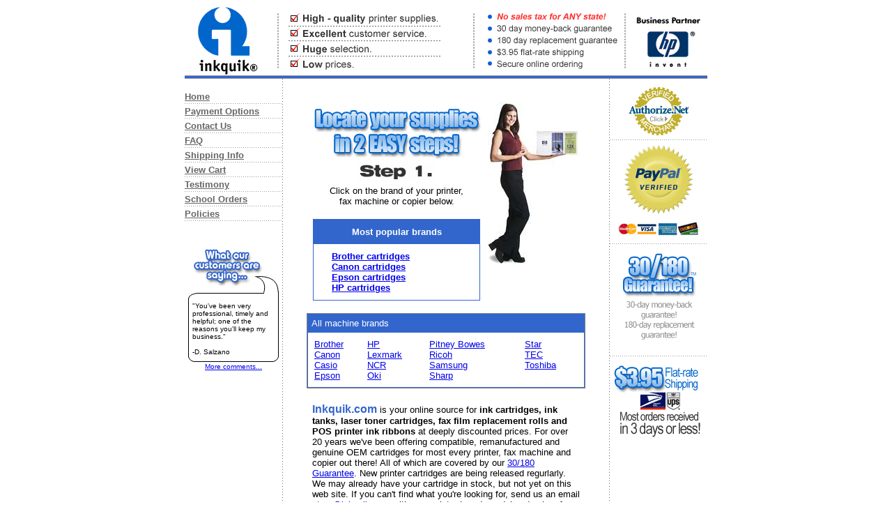

--- FILE ---
content_type: text/html
request_url: https://inkquik.com/
body_size: 2757
content:
<!DOCTYPE HTML PUBLIC "-//W3C//DTD HTML 4.01 Transitional//EN">
<html lang="en-US">
<head>
	<meta charset="UTF-8">
	<title>Printer Ink Cartridges | Toner Cartridges | Shipped Fast</title>
	<meta name="keywords" content="cartridge, toner, ink, jet, inkjet, cartidge, cartridges, fax, compatible, OEM">
	<meta name="description" content="High-quality ink cartridges, toner cartridges and fax printer supplies shipped fast at low prices!">
	<META name="verify-v1" content="vx6ORwhyDafHEluDhiHoH85R5nWLAVRQaY7tDASPkhY=">
	<base href="https://www.inkquik.com/">
	<link rel="canonical" href="https://www.inkquik.com/index.html">
	<link rel="icon" href="https://www.inkquik.com/favicon.ico">
</head>

<body bgcolor="#ffffff">


<table cellspacing="0" cellpadding="0" border="0" width="750" align="center">
<tr>
    <td colspan="5" valign="middle" align="center" height="100"><img src="https://www.inkquik.com/header.gif" width="750" height="100" alt="Inkquik.com - ink and toner cartridges" border="0"></td>
</tr>
<tr>
    <td colspan="5" bgcolor="#999999"><img src="https://www.inkquik.com/blank.gif" width="100" height="1" border="0" alt="Blank space"></td>
</tr>
<tr>
    <td colspan="5" bgcolor="#3366cc"><img src="https://www.inkquik.com/blank.gif" width="10" height="3" border="0" alt="Blank space"></td>
</tr>
<tr>
    <td colspan="5" bgcolor="#999999"><img src="https://www.inkquik.com/blank.gif" width="10" height="1" border="0" alt="Blank space"></td>
</tr>
<tr>
    <td valign="top">
	
	<h1 style="font-family;tahoma; font-size:10px; color:white">Site Navigation</h1>
	
	<font color="#666666" face="tahoma, sans-serif" size="2"><strong>
	<a href="https://www.inkquik.com/index.html"><font color="#666666">Home</font></a><br>
	<img src="https://www.inkquik.com/dot_divider_140_wide.gif" width="140" height="2" border="0" vspace="2" alt="dotted line"><br>
	<a href="https://www.inkquik.com/payment_options.html"><font color="#666666">Payment Options</font></a><br>
	<img src="https://www.inkquik.com/dot_divider_140_wide.gif" width="140" height="2" border="0" vspace="2" alt="dotted line"><br>
	<a href="https://www.inkquik.com/contact.html"><font color="#666666">Contact Us</font></a><br>
	<img src="https://www.inkquik.com/dot_divider_140_wide.gif" width="140" height="2" border="0" vspace="2" alt="dotted line"><br>
	<a href="https://www.inkquik.com/faq.html"><font color="#666666">FAQ</font></a><br>
	<img src="https://www.inkquik.com/dot_divider_140_wide.gif" width="140" height="2" border="0" vspace="2" alt="dotted line"><br>
	<a href="https://www.inkquik.com/shipping.html"><font color="#666666">Shipping Info</font></a><br>
	<img src="https://www.inkquik.com/dot_divider_140_wide.gif" width="140" height="2" border="0" vspace="2" alt="dotted line"><br>
	<a href="https://www.aitsafe.com/cf/review.cfm?userid=3496564"><font color="#666666">View Cart</font></a><br>
	<img src="https://www.inkquik.com/dot_divider_140_wide.gif" width="140" height="2" border="0" vspace="2" alt="dotted line"><br>
	<a href="https://www.inkquik.com/testimony.html"><font color="#666666">Testimony</font></a><br>
	<img src="https://www.inkquik.com/dot_divider_140_wide.gif" width="140" height="2" border="0" vspace="2" alt="dotted line"><br>
	<a href="https://www.inkquik.com/school_orders.html"><font color="#666666">School Orders</font></a><br>
	<img src="https://www.inkquik.com/dot_divider_140_wide.gif" width="140" height="2" border="0" vspace="2" alt="dotted line"><br>
	<a href="https://www.inkquik.com/policies.html"><font color="#666666">Policies</font></a><br>
    <img src="https://www.inkquik.com/dot_divider_140_wide.gif" width="140" height="2" border="0" vspace="2" alt="dotted line"><br><br>
    </strong></font>
   
	
&nbsp;<br>
	
<table width="130" cellpadding="0" cellspacing="0" border="0" bgcolor="#666666" align="center">
<tr><td bgcolor="#ffffff" align="center" colspan="5"><img src="https://www.inkquik.com/what_our_top.gif" width="130" height="80" alt="What our customers are saying" border="0"></td></tr>
<tr>
<td width="1" bgcolor="#000000"><img src="https://www.inkquik.com/blank.gif" width="1" height="10" border="0" alt="ink blank space"></td>
<td width="5" bgcolor="#ffffff"><img src="https://www.inkquik.com/blank.gif" width="5" height="10" border="0" alt="toner blank space"></td>
<td align="left" bgcolor="#ffffff" width="118">
<p><font size="1" face="tahoma, sans-serif"><script language="JavaScript" src="https://www.inkquik.com/testimony.js" type="text/javascript"></script></font></p>
</td>
<td width="5" bgcolor="#ffffff"><img src="https://www.inkquik.com/blank.gif" width="5" height="10" border="0" alt="cartridges blank space"></td>
<td width="1" bgcolor="#000000"><img src="https://www.inkquik.com/blank.gif" width="1" height="10" border="0" alt="printer blank space"></td></tr>
<tr><td width="130" bgcolor="#ffffff" colspan="5"><img src="https://www.inkquik.com/what_our_bottom.gif" width="130" height="10" alt="Testimony" border="0"></td></tr>
<tr><td width="130" bgcolor="#ffffff" colspan="5" align="center"><font size="1" face="tahoma, sans-serif"><a href="https://www.inkquik.com/testimony.html">More comments...</a></font></td></tr>

</table>


	</td>
	
    <td bgcolor="#999999" width="1" style="background-image:url(https://www.inkquik.com/dots_4x4.gif)"><img src="https://www.inkquik.com/blank.gif" width="1" height="100" alt="blank space" border="0"></td>
	
    <td align="center" valign="top">
	<img src="https://www.inkquik.com/blank.gif" width="468" height="5" border="0" alt="printer cartridge navigation buffer space"><br>
	
	<h2 style="font-family;tahoma; font-size:10px; color:white">Product Navigation</h2>
	
<table width="383" cellpadding="0" cellspacing="0" border="0" bgcolor="#ffffff" align="center">
<tr><td width="241" height="82"><img src="https://www.inkquik.com/locate_your_supplies.gif" width="241" height="82" alt="Locate your supplies in 2 easy steps!" border="0"></td><td width="142" height="235" rowspan="2" valign="top" align="right"><img src="https://www.inkquik.com/woman_holding_toner_box.jpg" width="132" height="235" alt="Inkquik" border="0"></td></tr>
<tr><td align="center" bgcolor="#ffffff" width="241" valign="top">
<font size="2" face="tahoma, sans-serif">
<img src="https://www.inkquik.com/step_1.gif" width="112" height="28" alt="Step 1" border="0" vspace="5"><br>
Click on the brand of your printer,<br> fax machine or copier below.</font><br><br>
	
	<table width="240" cellpadding="0" cellspacing="1" border="0" bgcolor="#3366cc"><tr><td>
	<table width="100%" cellpadding="10" cellspacing="0" border="0">
	<tr bgcolor="#3366cc"><td align="center"><font color="#ffffff" face="tahoma, sans-serif" size="2"><strong>Most popular brands</strong></font></td></tr>
	<tr bgcolor="#ffffff"><td align="left"><strong><font color="#666666" face="tahoma, sans-serif" size="2">
	&nbsp;&nbsp;&nbsp; <a href="https://www.inkquik.com/brother_printers.html">Brother cartridges</a><br>
	&nbsp;&nbsp;&nbsp; <a href="https://www.inkquik.com/canon_printers.html">Canon cartridges</a><br>
	&nbsp;&nbsp;&nbsp; <a href="https://www.inkquik.com/epson_printers.html">Epson cartridges</a><br>
	&nbsp;&nbsp;&nbsp; <a href="https://www.inkquik.com/hp_printers.html">HP cartridges</a>
	</font></strong></td></tr>
	</table>
	</td></tr></table>
		
</td></tr>
</table>	
	
&nbsp;<br>	
	
	



<table bgcolor="#3366cc" width="400" cellspacing="1" cellpadding="5" border="0" frame="box" align="center">
<tr>
    <td nowrap><font color="#ffffff" face="tahoma, sans-serif" size="2">All machine brands</font></td>
</tr>
<tr>
<td bgcolor="#ffffff">
	<table cellspacing="2" cellpadding="2" border="0" width="100%">
	<tr>
    <td valign="top"><font color="#000000" face="tahoma, sans-serif" size="2">
	<a href="https://www.inkquik.com/brother_printers.html">Brother</a><br>
	<a href="https://www.inkquik.com/canon_printers.html">Canon</a><br>
	<a href="https://www.inkquik.com/casio_printers.html">Casio</a><br>
	<a href="https://www.inkquik.com/epson_printers.html">Epson</a><br>
	</font>
	</td>
    <td valign="top"><font color="#000000" face="tahoma, sans-serif" size="2">
	<a href="https://www.inkquik.com/hp_printers.html">HP</a><br>
	<a href="https://www.inkquik.com/lexmark_printers.html">Lexmark</a><br>
	<a href="https://www.inkquik.com/ncr_printers.html">NCR</a><br>
	<a href="https://www.inkquik.com/oki_printers.html">Oki</a><br>
	</font>
	</td>
    <td valign="top"><font color="#000000" face="tahoma, sans-serif" size="2">
	<a href="https://www.inkquik.com/pb_printers.html">Pitney Bowes</a><br>
	<a href="https://www.inkquik.com/ricoh_printers.html">Ricoh</a><br>
    <a href="https://www.inkquik.com/samsung_printers.html">Samsung</a><br>
	<a href="https://www.inkquik.com/sharp_printers.html">Sharp</a><br>
	</font></td>
    <td valign="top"><font color="#000000" face="tahoma, sans-serif" size="2">
	<a href="https://www.inkquik.com/star_printers.html">Star</a><br>
	<a href="https://www.inkquik.com/tec_printers.html">TEC</a><br>
	<a href="https://www.inkquik.com/toshiba_printers.html">Toshiba</a><br>
	</font></td>
	</tr>
	</table>
	
</td>
</tr>
</table>		
		
&nbsp;<br>	

<table width="390">	
<tr>
<td>
<font color="#000000" face="tahoma, sans-serif" size="2"><font size="3" color="#3366cc"><strong>Inkquik.com</strong></font> is your online source for <strong>ink cartridges, ink tanks, laser toner cartridges, fax film replacement rolls and POS printer ink ribbons</strong> at deeply discounted prices. For over 20 years we've been offering compatible, remanufactured and genuine OEM cartridges for most every printer, fax machine and copier out there! All of which are covered by our <a href="https://www.inkquik.com/guarantee.html">30/180 Guarantee</a>. New printer cartridges are being released regurlarly. We may already have your cartridge in stock, but not yet on this web site. If you can't find what you're looking for, send us an email at <a href="mailto:cs@inkquik.com">cs@inkquik.com</a> with your printer brand, model and color of cartridges you need.<br>
<br>
Another great benefit of purchasing from us is that we're located in the beautiful state of Oregon, where there is no state sales tax. As a result, <strong>we never charge you a sales tax</strong>, regardless of where you live! We do our best to ship your order the same day it's placed. Most of our customers receive their orders within 2-3 business days. Orders shipping outside of the lower 48 states are subject to additional shipping charges. We'll notify you via email before processing your order.</font>
</td>
</tr>
</table>	

&nbsp;<br>&nbsp;<br>

		
	</td>
	
    <td bgcolor="#999999" width="1" style="background-image:url(https://www.inkquik.com/dots_4x4.gif)"><img src="https://www.inkquik.com/blank.gif" width="1" height="400" alt="ink cartridge background image" border="0"></td>
	
    <td width="140" valign="top" align="center">
	<img src="https://www.inkquik.com/blank.gif" width="100" height="10" alt="blank" border="0"><br>
	
	<!-- (c) 2005, 2024. Authorize.Net is a registered trademark of CyberSource Corporation --> <div class="AuthorizeNetSeal"> <script type="text/javascript" language="javascript">var ANS_customer_id="c45dba0b-c6c4-477f-9b4c-26ef33c5612a";</script> <script type="text/javascript" language="javascript" src="//verify.authorize.net:443/anetseal/seal.js" ></script> </div> 

	
	<img src="https://www.inkquik.com/dot_divider_140_wide.gif" width="140" height="2" border="0" vspace="5" alt="dot divider"><br>	

	<!-- Begin Official PayPal Seal --><img src="https://www.paypal.com/en_US/i/icon/verification_seal.gif" border="0" alt="Official PayPal Seal" width="100" height="100"><!-- End Official PayPal Seal -->
	
	<img src="https://www.inkquik.com/cards.gif" width="118" height="22" alt="We accept all major credit cards!" border="0" hspace="11" vspace="10"><br>

	<img src="https://www.inkquik.com/dot_divider_140_wide.gif" width="140" height="2" border="0" alt="dot divider"><br>
	
	<a href="https://www.inkquik.com/guarantee.html"><img src="https://www.inkquik.com/30-180_guarantee.gif" width="125" height="159" alt="Our 30/180 Guarantee!" border="0"></a><br>
	
	<img src="https://www.inkquik.com/dot_divider_140_wide.gif" width="140" height="2" border="0" alt="dot divider"><br>
	<a href="https://www.inkquik.com/shipping.html"><img src="https://www.inkquik.com/shipping.gif" width="132" height="108" alt="$3.95 Flat-rate shipping" border="0" vspace="10"></a><br>
	</td></tr>

<tr align="center">
<td width="100%" align="center" valign="middle" bgcolor="#ffffff" colspan="5"><img src="https://www.inkquik.com/blank.gif" width="10" height="5" border="0" alt="blank space"><br><p><font color="#000000" face="tahoma, sans-serif" size="2"><font size="1">Inkquik sells both genuine OEM and generic compatible cartridges<br>Brand names are the property of their respective holders and are for descriptive purposes only.<br><strong>Inkquik</strong> is a registered service mark. All rights reserved.</font><br><strong>2000-2026 &copy; Inkquik&reg;</strong></font></p><br><img src="https://www.inkquik.com/blank.gif" width="10" height="5" border="0" alt="blank space">
</td></tr></table>

</body>
</html>


--- FILE ---
content_type: text/javascript
request_url: https://www.inkquik.com/testimony.js
body_size: 642
content:
testimony = new Array
testimony[1]="&quot;Just wanted to say thank you for the &quot;Quik&quot; service. If other internet companies had the InkQuik attitude, the cyber world be a much better place&quot;<br><br>-J. Newlon"
testimony[2]="&quot;Many thanks to InkQuik for saving me lots of money in the past 1 1/2 years I've been buying from them. I tell anyone that will listen to me about the savings and the product QUALITY, and it's delivered right to your door. Can't beat that!&quot;<br><br>-S. Geiger"
testimony[3]="&quot;You're the best supplier I have ever had.&quot;<br><br> -M. Morell"
testimony[4]="&quot;Thank you very much for such prompt service. From now on I will always get my supplies from you. Great job!!&quot;<br><br>-Kay Koeppen"
testimony[5]="&quot;Fast replacement of a cartridge that would not work was certainly welcome, along with the fact that you included a prepaid return label so that I could ship it back. Replacement cartridge received and works fine! Simply excellent service!&quot;<br><br>-Greg Topp"
testimony[6]="&quot;I would not buy ink anywhere else!&quot;<br><br>-L. Connor"
testimony[7]="&quot;You've been very professional, timely and helpful; one of the reasons you'll keep my business.&quot;<br><br>-D. Salzano"
testimony[8]="&quot;I received my order today, it was very well packed and shipped fast. You have me as a steady customer. Thanks so much.&quot;<br><br>-R. Brumbaugh"
testimony[9]="&quot;Your products are excellent and the delivery is nothing short of sensational! Thank you, again - truly remarkable service at a great price.&quot;<br><br>-J. Betts"
testimony[10]="&quot;I just wanted to say to you, InkQuik is the 'Best in the Business'. I have never seen such great service in years. Thanks loads.&quot;<br><br>-Sally Smith"

random_num = (Math.round((Math.random()*9)+1))

document.write(testimony[random_num]);
